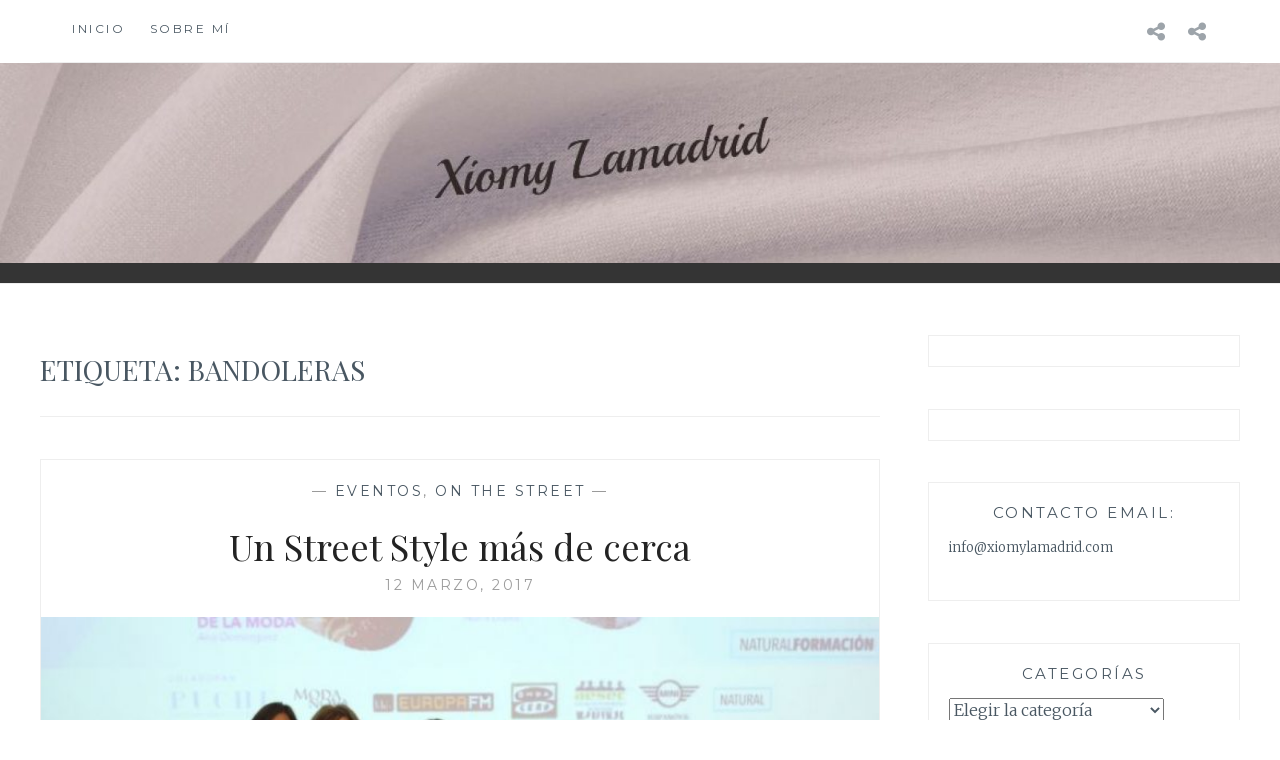

--- FILE ---
content_type: text/html; charset=UTF-8
request_url: https://xiomylamadrid.com/tag/bandoleras/
body_size: 11802
content:
<!DOCTYPE html>
<html lang="es">
<head>
<meta charset="UTF-8">
<meta name="viewport" content="width=device-width, initial-scale=1">
<link rel="profile" href="http://gmpg.org/xfn/11">
<link rel="pingback" href="https://xiomylamadrid.com/xmlrpc.php">

<meta name='robots' content='noindex, nofollow' />

	<!-- This site is optimized with the Yoast SEO plugin v26.8 - https://yoast.com/product/yoast-seo-wordpress/ -->
	<title>Bandoleras Archivos - Xiomy Lamadrid</title>
	<meta property="og:locale" content="es_ES" />
	<meta property="og:type" content="article" />
	<meta property="og:title" content="Bandoleras Archivos - Xiomy Lamadrid" />
	<meta property="og:url" content="http://xiomylamadrid.com/tag/bandoleras/" />
	<meta property="og:site_name" content="Xiomy Lamadrid" />
	<meta name="twitter:card" content="summary_large_image" />
	<script type="application/ld+json" class="yoast-schema-graph">{"@context":"https://schema.org","@graph":[{"@type":"CollectionPage","@id":"http://xiomylamadrid.com/tag/bandoleras/","url":"http://xiomylamadrid.com/tag/bandoleras/","name":"Bandoleras Archivos - Xiomy Lamadrid","isPartOf":{"@id":"http://xiomylamadrid.com/#website"},"primaryImageOfPage":{"@id":"http://xiomylamadrid.com/tag/bandoleras/#primaryimage"},"image":{"@id":"http://xiomylamadrid.com/tag/bandoleras/#primaryimage"},"thumbnailUrl":"https://xiomylamadrid.com/wp-content/uploads/2017/03/jm17-9.jpg","breadcrumb":{"@id":"http://xiomylamadrid.com/tag/bandoleras/#breadcrumb"},"inLanguage":"es"},{"@type":"ImageObject","inLanguage":"es","@id":"http://xiomylamadrid.com/tag/bandoleras/#primaryimage","url":"https://xiomylamadrid.com/wp-content/uploads/2017/03/jm17-9.jpg","contentUrl":"https://xiomylamadrid.com/wp-content/uploads/2017/03/jm17-9.jpg","width":800,"height":534},{"@type":"BreadcrumbList","@id":"http://xiomylamadrid.com/tag/bandoleras/#breadcrumb","itemListElement":[{"@type":"ListItem","position":1,"name":"Portada","item":"http://xiomylamadrid.com/"},{"@type":"ListItem","position":2,"name":"Bandoleras"}]},{"@type":"WebSite","@id":"http://xiomylamadrid.com/#website","url":"http://xiomylamadrid.com/","name":"Xiomy Lamadrid","description":"","publisher":{"@id":"http://xiomylamadrid.com/#/schema/person/e86b773a7f13d2e1485228f48bb10691"},"potentialAction":[{"@type":"SearchAction","target":{"@type":"EntryPoint","urlTemplate":"http://xiomylamadrid.com/?s={search_term_string}"},"query-input":{"@type":"PropertyValueSpecification","valueRequired":true,"valueName":"search_term_string"}}],"inLanguage":"es"},{"@type":["Person","Organization"],"@id":"http://xiomylamadrid.com/#/schema/person/e86b773a7f13d2e1485228f48bb10691","name":"taganga2015","image":{"@type":"ImageObject","inLanguage":"es","@id":"http://xiomylamadrid.com/#/schema/person/image/","url":"https://xiomylamadrid.com/wp-content/uploads/2018/01/vestido-negro-estilo-boho.png","contentUrl":"https://xiomylamadrid.com/wp-content/uploads/2018/01/vestido-negro-estilo-boho.png","width":800,"height":1195,"caption":"taganga2015"},"logo":{"@id":"http://xiomylamadrid.com/#/schema/person/image/"},"sameAs":["https://xiomylamadrid.com"]}]}</script>
	<!-- / Yoast SEO plugin. -->


<link rel='dns-prefetch' href='//stats.wp.com' />
<link rel='dns-prefetch' href='//fonts.googleapis.com' />
<link rel='preconnect' href='//c0.wp.com' />
<link rel="alternate" type="application/rss+xml" title="Xiomy Lamadrid &raquo; Feed" href="https://xiomylamadrid.com/feed/" />
<link rel="alternate" type="application/rss+xml" title="Xiomy Lamadrid &raquo; Feed de los comentarios" href="https://xiomylamadrid.com/comments/feed/" />
<link rel="alternate" type="application/rss+xml" title="Xiomy Lamadrid &raquo; Etiqueta Bandoleras del feed" href="https://xiomylamadrid.com/tag/bandoleras/feed/" />
		<!-- This site uses the Google Analytics by MonsterInsights plugin v9.11.1 - Using Analytics tracking - https://www.monsterinsights.com/ -->
		<!-- Nota: MonsterInsights no está actualmente configurado en este sitio. El dueño del sitio necesita identificarse usando su cuenta de Google Analytics en el panel de ajustes de MonsterInsights. -->
					<!-- No tracking code set -->
				<!-- / Google Analytics by MonsterInsights -->
		<style id='wp-img-auto-sizes-contain-inline-css' type='text/css'>
img:is([sizes=auto i],[sizes^="auto," i]){contain-intrinsic-size:3000px 1500px}
/*# sourceURL=wp-img-auto-sizes-contain-inline-css */
</style>
<style id='wp-emoji-styles-inline-css' type='text/css'>

	img.wp-smiley, img.emoji {
		display: inline !important;
		border: none !important;
		box-shadow: none !important;
		height: 1em !important;
		width: 1em !important;
		margin: 0 0.07em !important;
		vertical-align: -0.1em !important;
		background: none !important;
		padding: 0 !important;
	}
/*# sourceURL=wp-emoji-styles-inline-css */
</style>
<style id='wp-block-library-inline-css' type='text/css'>
:root{--wp-block-synced-color:#7a00df;--wp-block-synced-color--rgb:122,0,223;--wp-bound-block-color:var(--wp-block-synced-color);--wp-editor-canvas-background:#ddd;--wp-admin-theme-color:#007cba;--wp-admin-theme-color--rgb:0,124,186;--wp-admin-theme-color-darker-10:#006ba1;--wp-admin-theme-color-darker-10--rgb:0,107,160.5;--wp-admin-theme-color-darker-20:#005a87;--wp-admin-theme-color-darker-20--rgb:0,90,135;--wp-admin-border-width-focus:2px}@media (min-resolution:192dpi){:root{--wp-admin-border-width-focus:1.5px}}.wp-element-button{cursor:pointer}:root .has-very-light-gray-background-color{background-color:#eee}:root .has-very-dark-gray-background-color{background-color:#313131}:root .has-very-light-gray-color{color:#eee}:root .has-very-dark-gray-color{color:#313131}:root .has-vivid-green-cyan-to-vivid-cyan-blue-gradient-background{background:linear-gradient(135deg,#00d084,#0693e3)}:root .has-purple-crush-gradient-background{background:linear-gradient(135deg,#34e2e4,#4721fb 50%,#ab1dfe)}:root .has-hazy-dawn-gradient-background{background:linear-gradient(135deg,#faaca8,#dad0ec)}:root .has-subdued-olive-gradient-background{background:linear-gradient(135deg,#fafae1,#67a671)}:root .has-atomic-cream-gradient-background{background:linear-gradient(135deg,#fdd79a,#004a59)}:root .has-nightshade-gradient-background{background:linear-gradient(135deg,#330968,#31cdcf)}:root .has-midnight-gradient-background{background:linear-gradient(135deg,#020381,#2874fc)}:root{--wp--preset--font-size--normal:16px;--wp--preset--font-size--huge:42px}.has-regular-font-size{font-size:1em}.has-larger-font-size{font-size:2.625em}.has-normal-font-size{font-size:var(--wp--preset--font-size--normal)}.has-huge-font-size{font-size:var(--wp--preset--font-size--huge)}.has-text-align-center{text-align:center}.has-text-align-left{text-align:left}.has-text-align-right{text-align:right}.has-fit-text{white-space:nowrap!important}#end-resizable-editor-section{display:none}.aligncenter{clear:both}.items-justified-left{justify-content:flex-start}.items-justified-center{justify-content:center}.items-justified-right{justify-content:flex-end}.items-justified-space-between{justify-content:space-between}.screen-reader-text{border:0;clip-path:inset(50%);height:1px;margin:-1px;overflow:hidden;padding:0;position:absolute;width:1px;word-wrap:normal!important}.screen-reader-text:focus{background-color:#ddd;clip-path:none;color:#444;display:block;font-size:1em;height:auto;left:5px;line-height:normal;padding:15px 23px 14px;text-decoration:none;top:5px;width:auto;z-index:100000}html :where(.has-border-color){border-style:solid}html :where([style*=border-top-color]){border-top-style:solid}html :where([style*=border-right-color]){border-right-style:solid}html :where([style*=border-bottom-color]){border-bottom-style:solid}html :where([style*=border-left-color]){border-left-style:solid}html :where([style*=border-width]){border-style:solid}html :where([style*=border-top-width]){border-top-style:solid}html :where([style*=border-right-width]){border-right-style:solid}html :where([style*=border-bottom-width]){border-bottom-style:solid}html :where([style*=border-left-width]){border-left-style:solid}html :where(img[class*=wp-image-]){height:auto;max-width:100%}:where(figure){margin:0 0 1em}html :where(.is-position-sticky){--wp-admin--admin-bar--position-offset:var(--wp-admin--admin-bar--height,0px)}@media screen and (max-width:600px){html :where(.is-position-sticky){--wp-admin--admin-bar--position-offset:0px}}

/*# sourceURL=wp-block-library-inline-css */
</style><style id='global-styles-inline-css' type='text/css'>
:root{--wp--preset--aspect-ratio--square: 1;--wp--preset--aspect-ratio--4-3: 4/3;--wp--preset--aspect-ratio--3-4: 3/4;--wp--preset--aspect-ratio--3-2: 3/2;--wp--preset--aspect-ratio--2-3: 2/3;--wp--preset--aspect-ratio--16-9: 16/9;--wp--preset--aspect-ratio--9-16: 9/16;--wp--preset--color--black: #000000;--wp--preset--color--cyan-bluish-gray: #abb8c3;--wp--preset--color--white: #ffffff;--wp--preset--color--pale-pink: #f78da7;--wp--preset--color--vivid-red: #cf2e2e;--wp--preset--color--luminous-vivid-orange: #ff6900;--wp--preset--color--luminous-vivid-amber: #fcb900;--wp--preset--color--light-green-cyan: #7bdcb5;--wp--preset--color--vivid-green-cyan: #00d084;--wp--preset--color--pale-cyan-blue: #8ed1fc;--wp--preset--color--vivid-cyan-blue: #0693e3;--wp--preset--color--vivid-purple: #9b51e0;--wp--preset--gradient--vivid-cyan-blue-to-vivid-purple: linear-gradient(135deg,rgb(6,147,227) 0%,rgb(155,81,224) 100%);--wp--preset--gradient--light-green-cyan-to-vivid-green-cyan: linear-gradient(135deg,rgb(122,220,180) 0%,rgb(0,208,130) 100%);--wp--preset--gradient--luminous-vivid-amber-to-luminous-vivid-orange: linear-gradient(135deg,rgb(252,185,0) 0%,rgb(255,105,0) 100%);--wp--preset--gradient--luminous-vivid-orange-to-vivid-red: linear-gradient(135deg,rgb(255,105,0) 0%,rgb(207,46,46) 100%);--wp--preset--gradient--very-light-gray-to-cyan-bluish-gray: linear-gradient(135deg,rgb(238,238,238) 0%,rgb(169,184,195) 100%);--wp--preset--gradient--cool-to-warm-spectrum: linear-gradient(135deg,rgb(74,234,220) 0%,rgb(151,120,209) 20%,rgb(207,42,186) 40%,rgb(238,44,130) 60%,rgb(251,105,98) 80%,rgb(254,248,76) 100%);--wp--preset--gradient--blush-light-purple: linear-gradient(135deg,rgb(255,206,236) 0%,rgb(152,150,240) 100%);--wp--preset--gradient--blush-bordeaux: linear-gradient(135deg,rgb(254,205,165) 0%,rgb(254,45,45) 50%,rgb(107,0,62) 100%);--wp--preset--gradient--luminous-dusk: linear-gradient(135deg,rgb(255,203,112) 0%,rgb(199,81,192) 50%,rgb(65,88,208) 100%);--wp--preset--gradient--pale-ocean: linear-gradient(135deg,rgb(255,245,203) 0%,rgb(182,227,212) 50%,rgb(51,167,181) 100%);--wp--preset--gradient--electric-grass: linear-gradient(135deg,rgb(202,248,128) 0%,rgb(113,206,126) 100%);--wp--preset--gradient--midnight: linear-gradient(135deg,rgb(2,3,129) 0%,rgb(40,116,252) 100%);--wp--preset--font-size--small: 13px;--wp--preset--font-size--medium: 20px;--wp--preset--font-size--large: 36px;--wp--preset--font-size--x-large: 42px;--wp--preset--spacing--20: 0.44rem;--wp--preset--spacing--30: 0.67rem;--wp--preset--spacing--40: 1rem;--wp--preset--spacing--50: 1.5rem;--wp--preset--spacing--60: 2.25rem;--wp--preset--spacing--70: 3.38rem;--wp--preset--spacing--80: 5.06rem;--wp--preset--shadow--natural: 6px 6px 9px rgba(0, 0, 0, 0.2);--wp--preset--shadow--deep: 12px 12px 50px rgba(0, 0, 0, 0.4);--wp--preset--shadow--sharp: 6px 6px 0px rgba(0, 0, 0, 0.2);--wp--preset--shadow--outlined: 6px 6px 0px -3px rgb(255, 255, 255), 6px 6px rgb(0, 0, 0);--wp--preset--shadow--crisp: 6px 6px 0px rgb(0, 0, 0);}:where(.is-layout-flex){gap: 0.5em;}:where(.is-layout-grid){gap: 0.5em;}body .is-layout-flex{display: flex;}.is-layout-flex{flex-wrap: wrap;align-items: center;}.is-layout-flex > :is(*, div){margin: 0;}body .is-layout-grid{display: grid;}.is-layout-grid > :is(*, div){margin: 0;}:where(.wp-block-columns.is-layout-flex){gap: 2em;}:where(.wp-block-columns.is-layout-grid){gap: 2em;}:where(.wp-block-post-template.is-layout-flex){gap: 1.25em;}:where(.wp-block-post-template.is-layout-grid){gap: 1.25em;}.has-black-color{color: var(--wp--preset--color--black) !important;}.has-cyan-bluish-gray-color{color: var(--wp--preset--color--cyan-bluish-gray) !important;}.has-white-color{color: var(--wp--preset--color--white) !important;}.has-pale-pink-color{color: var(--wp--preset--color--pale-pink) !important;}.has-vivid-red-color{color: var(--wp--preset--color--vivid-red) !important;}.has-luminous-vivid-orange-color{color: var(--wp--preset--color--luminous-vivid-orange) !important;}.has-luminous-vivid-amber-color{color: var(--wp--preset--color--luminous-vivid-amber) !important;}.has-light-green-cyan-color{color: var(--wp--preset--color--light-green-cyan) !important;}.has-vivid-green-cyan-color{color: var(--wp--preset--color--vivid-green-cyan) !important;}.has-pale-cyan-blue-color{color: var(--wp--preset--color--pale-cyan-blue) !important;}.has-vivid-cyan-blue-color{color: var(--wp--preset--color--vivid-cyan-blue) !important;}.has-vivid-purple-color{color: var(--wp--preset--color--vivid-purple) !important;}.has-black-background-color{background-color: var(--wp--preset--color--black) !important;}.has-cyan-bluish-gray-background-color{background-color: var(--wp--preset--color--cyan-bluish-gray) !important;}.has-white-background-color{background-color: var(--wp--preset--color--white) !important;}.has-pale-pink-background-color{background-color: var(--wp--preset--color--pale-pink) !important;}.has-vivid-red-background-color{background-color: var(--wp--preset--color--vivid-red) !important;}.has-luminous-vivid-orange-background-color{background-color: var(--wp--preset--color--luminous-vivid-orange) !important;}.has-luminous-vivid-amber-background-color{background-color: var(--wp--preset--color--luminous-vivid-amber) !important;}.has-light-green-cyan-background-color{background-color: var(--wp--preset--color--light-green-cyan) !important;}.has-vivid-green-cyan-background-color{background-color: var(--wp--preset--color--vivid-green-cyan) !important;}.has-pale-cyan-blue-background-color{background-color: var(--wp--preset--color--pale-cyan-blue) !important;}.has-vivid-cyan-blue-background-color{background-color: var(--wp--preset--color--vivid-cyan-blue) !important;}.has-vivid-purple-background-color{background-color: var(--wp--preset--color--vivid-purple) !important;}.has-black-border-color{border-color: var(--wp--preset--color--black) !important;}.has-cyan-bluish-gray-border-color{border-color: var(--wp--preset--color--cyan-bluish-gray) !important;}.has-white-border-color{border-color: var(--wp--preset--color--white) !important;}.has-pale-pink-border-color{border-color: var(--wp--preset--color--pale-pink) !important;}.has-vivid-red-border-color{border-color: var(--wp--preset--color--vivid-red) !important;}.has-luminous-vivid-orange-border-color{border-color: var(--wp--preset--color--luminous-vivid-orange) !important;}.has-luminous-vivid-amber-border-color{border-color: var(--wp--preset--color--luminous-vivid-amber) !important;}.has-light-green-cyan-border-color{border-color: var(--wp--preset--color--light-green-cyan) !important;}.has-vivid-green-cyan-border-color{border-color: var(--wp--preset--color--vivid-green-cyan) !important;}.has-pale-cyan-blue-border-color{border-color: var(--wp--preset--color--pale-cyan-blue) !important;}.has-vivid-cyan-blue-border-color{border-color: var(--wp--preset--color--vivid-cyan-blue) !important;}.has-vivid-purple-border-color{border-color: var(--wp--preset--color--vivid-purple) !important;}.has-vivid-cyan-blue-to-vivid-purple-gradient-background{background: var(--wp--preset--gradient--vivid-cyan-blue-to-vivid-purple) !important;}.has-light-green-cyan-to-vivid-green-cyan-gradient-background{background: var(--wp--preset--gradient--light-green-cyan-to-vivid-green-cyan) !important;}.has-luminous-vivid-amber-to-luminous-vivid-orange-gradient-background{background: var(--wp--preset--gradient--luminous-vivid-amber-to-luminous-vivid-orange) !important;}.has-luminous-vivid-orange-to-vivid-red-gradient-background{background: var(--wp--preset--gradient--luminous-vivid-orange-to-vivid-red) !important;}.has-very-light-gray-to-cyan-bluish-gray-gradient-background{background: var(--wp--preset--gradient--very-light-gray-to-cyan-bluish-gray) !important;}.has-cool-to-warm-spectrum-gradient-background{background: var(--wp--preset--gradient--cool-to-warm-spectrum) !important;}.has-blush-light-purple-gradient-background{background: var(--wp--preset--gradient--blush-light-purple) !important;}.has-blush-bordeaux-gradient-background{background: var(--wp--preset--gradient--blush-bordeaux) !important;}.has-luminous-dusk-gradient-background{background: var(--wp--preset--gradient--luminous-dusk) !important;}.has-pale-ocean-gradient-background{background: var(--wp--preset--gradient--pale-ocean) !important;}.has-electric-grass-gradient-background{background: var(--wp--preset--gradient--electric-grass) !important;}.has-midnight-gradient-background{background: var(--wp--preset--gradient--midnight) !important;}.has-small-font-size{font-size: var(--wp--preset--font-size--small) !important;}.has-medium-font-size{font-size: var(--wp--preset--font-size--medium) !important;}.has-large-font-size{font-size: var(--wp--preset--font-size--large) !important;}.has-x-large-font-size{font-size: var(--wp--preset--font-size--x-large) !important;}
/*# sourceURL=global-styles-inline-css */
</style>

<style id='classic-theme-styles-inline-css' type='text/css'>
/*! This file is auto-generated */
.wp-block-button__link{color:#fff;background-color:#32373c;border-radius:9999px;box-shadow:none;text-decoration:none;padding:calc(.667em + 2px) calc(1.333em + 2px);font-size:1.125em}.wp-block-file__button{background:#32373c;color:#fff;text-decoration:none}
/*# sourceURL=/wp-includes/css/classic-themes.min.css */
</style>
<link rel='stylesheet' id='anissa-style-css' href='https://xiomylamadrid.com/wp-content/themes/anissa/style.css?ver=6.9' type='text/css' media='all' />
<link rel='stylesheet' id='anissa-fonts-css' href='https://fonts.googleapis.com/css?family=Playfair+Display%3A400%2C700%7CMontserrat%3A400%2C700%7CMerriweather%3A400%2C300%2C700&#038;subset=latin%2Clatin-ext' type='text/css' media='all' />
<link rel='stylesheet' id='anissa-fontawesome-css' href='https://xiomylamadrid.com/wp-content/themes/anissa/fonts/font-awesome.css?ver=4.3.0' type='text/css' media='all' />
<script type="text/javascript" src="https://c0.wp.com/c/6.9/wp-includes/js/jquery/jquery.min.js" id="jquery-core-js"></script>
<script type="text/javascript" src="https://c0.wp.com/c/6.9/wp-includes/js/jquery/jquery-migrate.min.js" id="jquery-migrate-js"></script>
<link rel="https://api.w.org/" href="https://xiomylamadrid.com/wp-json/" /><link rel="alternate" title="JSON" type="application/json" href="https://xiomylamadrid.com/wp-json/wp/v2/tags/211" /><link rel="EditURI" type="application/rsd+xml" title="RSD" href="https://xiomylamadrid.com/xmlrpc.php?rsd" />
<meta name="generator" content="WordPress 6.9" />
	<style>img#wpstats{display:none}</style>
		
		<style type="text/css" id="custom-header-image">
			.site-branding:before {
				background-image: url( https://xiomylamadrid.com/wp-content/uploads/2021/02/cropped-Encabezado-de-blog-2-1200x600-px-1.jpg);
				background-position: center;
				background-repeat: no-repeat;
				background-size: cover;
				content: "";
				display: block;
				position: absolute;
				top: 0;
				left: 0;
				width: 100%;
				height: 100%;
				z-index:-1;
			}
		</style>
		<style type="text/css">
			.site-title,
		.site-description {
			position: absolute;
			clip: rect(1px, 1px, 1px, 1px);
		}
		</style>
	<link rel="icon" href="https://xiomylamadrid.com/wp-content/uploads/2021/02/cropped-Banner-de-blog-http-32x32.jpg" sizes="32x32" />
<link rel="icon" href="https://xiomylamadrid.com/wp-content/uploads/2021/02/cropped-Banner-de-blog-http-192x192.jpg" sizes="192x192" />
<link rel="apple-touch-icon" href="https://xiomylamadrid.com/wp-content/uploads/2021/02/cropped-Banner-de-blog-http-180x180.jpg" />
<meta name="msapplication-TileImage" content="https://xiomylamadrid.com/wp-content/uploads/2021/02/cropped-Banner-de-blog-http-270x270.jpg" />
</head>

<body class="archive tag tag-bandoleras tag-211 wp-theme-anissa">

<div id="page" class="hfeed site">
	<a class="skip-link screen-reader-text" href="#content">Saltar al contenido</a>

	<header id="masthead" class="site-header" role="banner">
		<nav id="site-navigation" class="main-navigation clear" role="navigation">
			<button class="menu-toggle" aria-controls="primary-menu" aria-expanded="false">Menú</button>
			<div class="menu-menu-1-container"><ul id="primary-menu" class="menu"><li id="menu-item-773" class="menu-item menu-item-type-custom menu-item-object-custom menu-item-home menu-item-773"><a href="https://xiomylamadrid.com/">Inicio</a></li>
<li id="menu-item-341" class="menu-item menu-item-type-post_type menu-item-object-page menu-item-privacy-policy menu-item-341"><a rel="privacy-policy" href="https://xiomylamadrid.com/sobre-mi-2/">Sobre mí</a></li>
</ul></div>
							<div class="social-links"><ul id="menu-menu-1" class="menu"><li class="menu-item menu-item-type-custom menu-item-object-custom menu-item-home menu-item-773"><a href="https://xiomylamadrid.com/"><span class="screen-reader-text">Inicio</span></a></li>
<li class="menu-item menu-item-type-post_type menu-item-object-page menu-item-privacy-policy menu-item-341"><a rel="privacy-policy" href="https://xiomylamadrid.com/sobre-mi-2/"><span class="screen-reader-text">Sobre mí</span></a></li>
</ul></div>					</nav><!-- #site-navigation -->

		<div class="site-branding">						<h1 class="site-title"><a href="https://xiomylamadrid.com/" rel="home">Xiomy Lamadrid</a></h1>
			<h2 class="site-description"></h2>
		</div><!-- .site-branding -->
	</header><!-- #masthead -->

	<div id="content" class="site-content">
	<div class="wrap clear">
	
<div id="primary" class="content-area">
  <main id="main" class="site-main" role="main">
        <header class="page-header">
      <h1 class="page-title">Etiqueta: <span>Bandoleras</span></h1>    </header>
    <!-- .page-header -->
    
            
<article id="post-1757" class="post-1757 post type-post status-publish format-standard has-post-thumbnail hentry category-eventos category-on-the-street tag-bandoleras tag-bordados tag-cazadora tag-cuadros-vichy tag-fashion-week tag-mangas-xl tag-maxichalecos tag-medias tag-minivestido tag-moda tag-moda-nova-events tag-rayas tag-sporty-chic tag-street-style tag-tendencias">
<div class="entry-cat">
			&mdash; <a href="https://xiomylamadrid.com/category/eventos/" rel="category tag">Eventos</a>, <a href="https://xiomylamadrid.com/category/on-the-street/" rel="category tag">On the Street</a> &mdash;
		</div><!-- .entry-cat -->
	<header class="entry-header">
		<h1 class="entry-title"><a href="https://xiomylamadrid.com/2017/03/12/un-street-style-mas-de-cerca/" rel="bookmark">Un Street Style más de cerca</a></h1>	<div class="entry-datetop">
			<a href="https://xiomylamadrid.com/2017/03/12/un-street-style-mas-de-cerca/" title="Un Street Style más de cerca">12 marzo, 2017</a>
		</div><!-- .entry-datetop -->
					<div class="featured-image">
				<a href="https://xiomylamadrid.com/2017/03/12/un-street-style-mas-de-cerca/" title="Un Street Style más de cerca"><img width="674" height="450" src="https://xiomylamadrid.com/wp-content/uploads/2017/03/jm17-9.jpg" class="attachment-anissa-home size-anissa-home wp-post-image" alt="" decoding="async" fetchpriority="high" srcset="https://xiomylamadrid.com/wp-content/uploads/2017/03/jm17-9.jpg 800w, https://xiomylamadrid.com/wp-content/uploads/2017/03/jm17-9-300x200.jpg 300w, https://xiomylamadrid.com/wp-content/uploads/2017/03/jm17-9-768x513.jpg 768w" sizes="(max-width: 674px) 100vw, 674px" /></a>         
			</div>
			</header><!-- .entry-header -->

	<div class="entry-summary">
		<p>Hola mis Mädels. Este último mes hemos estado inundados con noticias de la semanas de la Moda de las principales ciudades, con sus pasarelas y sus famosos street style que es donde vemos la moda más real; pero en nuestra ciudad también podemos tener un street style más cerca. La semana pasada estuve en la&hellip; <a class="more-link" href="https://xiomylamadrid.com/2017/03/12/un-street-style-mas-de-cerca/">Leer más <span class="screen-reader-text">Un Street Style más de cerca</span></a></p>
	</div><!-- .entry-excerpt -->

</article><!-- #post-## -->
              </main>
  <!-- #main --> 
</div>
<!-- #primary -->


<div id="secondary" class="widget-area sidebar" role="complementary">
  <aside id="text-39" class="widget widget_text">			<div class="textwidget"></div>
		</aside><aside id="custom_html-14" class="widget_text widget widget_custom_html"><div class="textwidget custom-html-widget"></div></aside><aside id="text-15" class="widget widget_text"><h1 class="widget-title">Contacto Email:</h1>			<div class="textwidget"><p>info@xiomylamadrid.com</p>
</div>
		</aside><aside id="categories-4" class="widget widget_categories"><h1 class="widget-title">Categorías</h1><form action="https://xiomylamadrid.com" method="get"><label class="screen-reader-text" for="cat">Categorías</label><select  name='cat' id='cat' class='postform'>
	<option value='-1'>Elegir la categoría</option>
	<option class="level-0" value="121">Accesorios&nbsp;&nbsp;(8)</option>
	<option class="level-0" value="263">Belleza&nbsp;&nbsp;(4)</option>
	<option class="level-0" value="189">Chaquetas&nbsp;&nbsp;(7)</option>
	<option class="level-0" value="120">Colaboración&nbsp;&nbsp;(10)</option>
	<option class="level-0" value="119">Colección&nbsp;&nbsp;(16)</option>
	<option class="level-0" value="18">Eventos&nbsp;&nbsp;(19)</option>
	<option class="level-0" value="15">Faldas&nbsp;&nbsp;(7)</option>
	<option class="level-0" value="188">Invierno&nbsp;&nbsp;(12)</option>
	<option class="level-0" value="20">Navidad&nbsp;&nbsp;(11)</option>
	<option class="level-0" value="344">Ocasión especial&nbsp;&nbsp;(2)</option>
	<option class="level-0" value="9">On the Street&nbsp;&nbsp;(8)</option>
	<option class="level-0" value="10">Otoño&nbsp;&nbsp;(24)</option>
	<option class="level-0" value="13">Pantalones Informal&nbsp;&nbsp;(14)</option>
	<option class="level-0" value="16">Playa&nbsp;&nbsp;(9)</option>
	<option class="level-0" value="32">Primavera&nbsp;&nbsp;(20)</option>
	<option class="level-0" value="286">Review&nbsp;&nbsp;(8)</option>
	<option class="level-0" value="14">Shorts&nbsp;&nbsp;(9)</option>
	<option class="level-0" value="200">Tendencias&nbsp;&nbsp;(23)</option>
	<option class="level-0" value="1">Uncategorized&nbsp;&nbsp;(3)</option>
	<option class="level-0" value="2">Verano&nbsp;&nbsp;(47)</option>
	<option class="level-0" value="12">Vestidos&nbsp;&nbsp;(54)</option>
	<option class="level-0" value="31">Viajes&nbsp;&nbsp;(19)</option>
	<option class="level-0" value="242">Wishlist&nbsp;&nbsp;(11)</option>
</select>
</form><script type="text/javascript">
/* <![CDATA[ */

( ( dropdownId ) => {
	const dropdown = document.getElementById( dropdownId );
	function onSelectChange() {
		setTimeout( () => {
			if ( 'escape' === dropdown.dataset.lastkey ) {
				return;
			}
			if ( dropdown.value && parseInt( dropdown.value ) > 0 && dropdown instanceof HTMLSelectElement ) {
				dropdown.parentElement.submit();
			}
		}, 250 );
	}
	function onKeyUp( event ) {
		if ( 'Escape' === event.key ) {
			dropdown.dataset.lastkey = 'escape';
		} else {
			delete dropdown.dataset.lastkey;
		}
	}
	function onClick() {
		delete dropdown.dataset.lastkey;
	}
	dropdown.addEventListener( 'keyup', onKeyUp );
	dropdown.addEventListener( 'click', onClick );
	dropdown.addEventListener( 'change', onSelectChange );
})( "cat" );

//# sourceURL=WP_Widget_Categories%3A%3Awidget
/* ]]> */
</script>
</aside><aside id="archives-2" class="widget widget_archive"><h1 class="widget-title">Archivos</h1>		<label class="screen-reader-text" for="archives-dropdown-2">Archivos</label>
		<select id="archives-dropdown-2" name="archive-dropdown">
			
			<option value="">Elegir el mes</option>
				<option value='https://xiomylamadrid.com/2022/06/'> junio 2022 </option>
	<option value='https://xiomylamadrid.com/2022/02/'> febrero 2022 </option>
	<option value='https://xiomylamadrid.com/2021/12/'> diciembre 2021 </option>
	<option value='https://xiomylamadrid.com/2021/11/'> noviembre 2021 </option>
	<option value='https://xiomylamadrid.com/2021/10/'> octubre 2021 </option>
	<option value='https://xiomylamadrid.com/2021/06/'> junio 2021 </option>
	<option value='https://xiomylamadrid.com/2021/05/'> mayo 2021 </option>
	<option value='https://xiomylamadrid.com/2021/04/'> abril 2021 </option>
	<option value='https://xiomylamadrid.com/2021/03/'> marzo 2021 </option>
	<option value='https://xiomylamadrid.com/2021/02/'> febrero 2021 </option>
	<option value='https://xiomylamadrid.com/2021/01/'> enero 2021 </option>
	<option value='https://xiomylamadrid.com/2020/12/'> diciembre 2020 </option>
	<option value='https://xiomylamadrid.com/2020/11/'> noviembre 2020 </option>
	<option value='https://xiomylamadrid.com/2020/06/'> junio 2020 </option>
	<option value='https://xiomylamadrid.com/2020/05/'> mayo 2020 </option>
	<option value='https://xiomylamadrid.com/2020/04/'> abril 2020 </option>
	<option value='https://xiomylamadrid.com/2020/02/'> febrero 2020 </option>
	<option value='https://xiomylamadrid.com/2020/01/'> enero 2020 </option>
	<option value='https://xiomylamadrid.com/2019/12/'> diciembre 2019 </option>
	<option value='https://xiomylamadrid.com/2019/09/'> septiembre 2019 </option>
	<option value='https://xiomylamadrid.com/2019/08/'> agosto 2019 </option>
	<option value='https://xiomylamadrid.com/2019/07/'> julio 2019 </option>
	<option value='https://xiomylamadrid.com/2019/06/'> junio 2019 </option>
	<option value='https://xiomylamadrid.com/2019/05/'> mayo 2019 </option>
	<option value='https://xiomylamadrid.com/2019/04/'> abril 2019 </option>
	<option value='https://xiomylamadrid.com/2019/03/'> marzo 2019 </option>
	<option value='https://xiomylamadrid.com/2018/12/'> diciembre 2018 </option>
	<option value='https://xiomylamadrid.com/2018/11/'> noviembre 2018 </option>
	<option value='https://xiomylamadrid.com/2018/10/'> octubre 2018 </option>
	<option value='https://xiomylamadrid.com/2018/09/'> septiembre 2018 </option>
	<option value='https://xiomylamadrid.com/2018/08/'> agosto 2018 </option>
	<option value='https://xiomylamadrid.com/2018/07/'> julio 2018 </option>
	<option value='https://xiomylamadrid.com/2018/06/'> junio 2018 </option>
	<option value='https://xiomylamadrid.com/2018/05/'> mayo 2018 </option>
	<option value='https://xiomylamadrid.com/2018/03/'> marzo 2018 </option>
	<option value='https://xiomylamadrid.com/2018/02/'> febrero 2018 </option>
	<option value='https://xiomylamadrid.com/2018/01/'> enero 2018 </option>
	<option value='https://xiomylamadrid.com/2017/12/'> diciembre 2017 </option>
	<option value='https://xiomylamadrid.com/2017/11/'> noviembre 2017 </option>
	<option value='https://xiomylamadrid.com/2017/10/'> octubre 2017 </option>
	<option value='https://xiomylamadrid.com/2017/09/'> septiembre 2017 </option>
	<option value='https://xiomylamadrid.com/2017/08/'> agosto 2017 </option>
	<option value='https://xiomylamadrid.com/2017/07/'> julio 2017 </option>
	<option value='https://xiomylamadrid.com/2017/06/'> junio 2017 </option>
	<option value='https://xiomylamadrid.com/2017/05/'> mayo 2017 </option>
	<option value='https://xiomylamadrid.com/2017/04/'> abril 2017 </option>
	<option value='https://xiomylamadrid.com/2017/03/'> marzo 2017 </option>
	<option value='https://xiomylamadrid.com/2017/02/'> febrero 2017 </option>
	<option value='https://xiomylamadrid.com/2017/01/'> enero 2017 </option>
	<option value='https://xiomylamadrid.com/2016/12/'> diciembre 2016 </option>
	<option value='https://xiomylamadrid.com/2016/11/'> noviembre 2016 </option>
	<option value='https://xiomylamadrid.com/2016/10/'> octubre 2016 </option>
	<option value='https://xiomylamadrid.com/2016/09/'> septiembre 2016 </option>
	<option value='https://xiomylamadrid.com/2016/08/'> agosto 2016 </option>
	<option value='https://xiomylamadrid.com/2016/07/'> julio 2016 </option>
	<option value='https://xiomylamadrid.com/2016/06/'> junio 2016 </option>
	<option value='https://xiomylamadrid.com/2016/05/'> mayo 2016 </option>
	<option value='https://xiomylamadrid.com/2016/04/'> abril 2016 </option>
	<option value='https://xiomylamadrid.com/2016/03/'> marzo 2016 </option>
	<option value='https://xiomylamadrid.com/2016/02/'> febrero 2016 </option>
	<option value='https://xiomylamadrid.com/2016/01/'> enero 2016 </option>
	<option value='https://xiomylamadrid.com/2015/12/'> diciembre 2015 </option>
	<option value='https://xiomylamadrid.com/2015/11/'> noviembre 2015 </option>
	<option value='https://xiomylamadrid.com/2015/10/'> octubre 2015 </option>
	<option value='https://xiomylamadrid.com/2015/09/'> septiembre 2015 </option>

		</select>

			<script type="text/javascript">
/* <![CDATA[ */

( ( dropdownId ) => {
	const dropdown = document.getElementById( dropdownId );
	function onSelectChange() {
		setTimeout( () => {
			if ( 'escape' === dropdown.dataset.lastkey ) {
				return;
			}
			if ( dropdown.value ) {
				document.location.href = dropdown.value;
			}
		}, 250 );
	}
	function onKeyUp( event ) {
		if ( 'Escape' === event.key ) {
			dropdown.dataset.lastkey = 'escape';
		} else {
			delete dropdown.dataset.lastkey;
		}
	}
	function onClick() {
		delete dropdown.dataset.lastkey;
	}
	dropdown.addEventListener( 'keyup', onKeyUp );
	dropdown.addEventListener( 'click', onClick );
	dropdown.addEventListener( 'change', onSelectChange );
})( "archives-dropdown-2" );

//# sourceURL=WP_Widget_Archives%3A%3Awidget
/* ]]> */
</script>
</aside><aside id="search-2" class="widget widget_search"><form role="search" method="get" class="search-form" action="https://xiomylamadrid.com/">
				<label>
					<span class="screen-reader-text">Buscar:</span>
					<input type="search" class="search-field" placeholder="Buscar &hellip;" value="" name="s" />
				</label>
				<input type="submit" class="search-submit" value="Buscar" />
			</form></aside><aside id="media_gallery-2" class="widget widget_media_gallery"><h1 class="widget-title">Tendencias 2021</h1><div id='gallery-1' class='gallery galleryid-1757 gallery-columns-1 gallery-size-large'><figure class='gallery-item'>
			<div class='gallery-icon portrait'>
				<a href='https://xiomylamadrid.com/2021/03/08/el-cuello-bobo-de-quita-y-pon/cuello-babero1/'><img width="900" height="926" src="https://xiomylamadrid.com/wp-content/uploads/2021/03/cuello-babero1-923x950.jpg" class="attachment-large size-large" alt="" decoding="async" loading="lazy" srcset="https://xiomylamadrid.com/wp-content/uploads/2021/03/cuello-babero1-923x950.jpg 923w, https://xiomylamadrid.com/wp-content/uploads/2021/03/cuello-babero1-729x750.jpg 729w, https://xiomylamadrid.com/wp-content/uploads/2021/03/cuello-babero1-768x790.jpg 768w, https://xiomylamadrid.com/wp-content/uploads/2021/03/cuello-babero1-1492x1536.jpg 1492w, https://xiomylamadrid.com/wp-content/uploads/2021/03/cuello-babero1-1990x2048.jpg 1990w, https://xiomylamadrid.com/wp-content/uploads/2021/03/cuello-babero1-291x300.jpg 291w" sizes="auto, (max-width: 900px) 100vw, 900px" /></a>
			</div></figure><figure class='gallery-item'>
			<div class='gallery-icon portrait'>
				<a href='https://xiomylamadrid.com/2021/02/08/tendencias-que-siguen-este-2021/chaleco-elegante1/'><img width="633" height="950" src="https://xiomylamadrid.com/wp-content/uploads/2021/02/chaleco-elegante1-633x950.jpg" class="attachment-large size-large" alt="" decoding="async" loading="lazy" srcset="https://xiomylamadrid.com/wp-content/uploads/2021/02/chaleco-elegante1-633x950.jpg 633w, https://xiomylamadrid.com/wp-content/uploads/2021/02/chaleco-elegante1-500x750.jpg 500w, https://xiomylamadrid.com/wp-content/uploads/2021/02/chaleco-elegante1-768x1152.jpg 768w, https://xiomylamadrid.com/wp-content/uploads/2021/02/chaleco-elegante1-1024x1536.jpg 1024w, https://xiomylamadrid.com/wp-content/uploads/2021/02/chaleco-elegante1-1365x2048.jpg 1365w, https://xiomylamadrid.com/wp-content/uploads/2021/02/chaleco-elegante1-200x300.jpg 200w, https://xiomylamadrid.com/wp-content/uploads/2021/02/chaleco-elegante1-scaled.jpg 1707w" sizes="auto, (max-width: 633px) 100vw, 633px" /></a>
			</div></figure><figure class='gallery-item'>
			<div class='gallery-icon landscape'>
				<a href='https://xiomylamadrid.com/2020/06/15/un-viaje-con-un-vestido-para-diferentes-tipos-de-personalidad/maxivestido-azul-4/'><img width="900" height="696" src="https://xiomylamadrid.com/wp-content/uploads/2020/06/maxivestido-azul-4-950x735.jpg" class="attachment-large size-large" alt="" decoding="async" loading="lazy" srcset="https://xiomylamadrid.com/wp-content/uploads/2020/06/maxivestido-azul-4-950x735.jpg 950w, https://xiomylamadrid.com/wp-content/uploads/2020/06/maxivestido-azul-4-301x233.jpg 301w, https://xiomylamadrid.com/wp-content/uploads/2020/06/maxivestido-azul-4-768x594.jpg 768w, https://xiomylamadrid.com/wp-content/uploads/2020/06/maxivestido-azul-4-388x300.jpg 388w, https://xiomylamadrid.com/wp-content/uploads/2020/06/maxivestido-azul-4.jpg 1024w" sizes="auto, (max-width: 900px) 100vw, 900px" /></a>
			</div></figure><figure class='gallery-item'>
			<div class='gallery-icon portrait'>
				<a href='https://xiomylamadrid.com/2020/06/15/un-viaje-con-un-vestido-para-diferentes-tipos-de-personalidad/maxivestido-kaki6/'><img width="811" height="950" src="https://xiomylamadrid.com/wp-content/uploads/2020/06/maxivestido-kaki6-811x950.jpg" class="attachment-large size-large" alt="" decoding="async" loading="lazy" srcset="https://xiomylamadrid.com/wp-content/uploads/2020/06/maxivestido-kaki6-811x950.jpg 811w, https://xiomylamadrid.com/wp-content/uploads/2020/06/maxivestido-kaki6-256x300.jpg 256w, https://xiomylamadrid.com/wp-content/uploads/2020/06/maxivestido-kaki6-768x899.jpg 768w, https://xiomylamadrid.com/wp-content/uploads/2020/06/maxivestido-kaki6.jpg 1024w" sizes="auto, (max-width: 811px) 100vw, 811px" /></a>
			</div></figure><figure class='gallery-item'>
			<div class='gallery-icon portrait'>
				<a href='https://xiomylamadrid.com/2020/02/03/mis-looks-en-la-mbfwm/5-look-mbfwm/'><img width="770" height="950" src="https://xiomylamadrid.com/wp-content/uploads/2020/02/5-look-MBFWM-770x950.jpg" class="attachment-large size-large" alt="" aria-describedby="gallery-1-4200" decoding="async" loading="lazy" srcset="https://xiomylamadrid.com/wp-content/uploads/2020/02/5-look-MBFWM-770x950.jpg 770w, https://xiomylamadrid.com/wp-content/uploads/2020/02/5-look-MBFWM-243x300.jpg 243w, https://xiomylamadrid.com/wp-content/uploads/2020/02/5-look-MBFWM-768x948.jpg 768w, https://xiomylamadrid.com/wp-content/uploads/2020/02/5-look-MBFWM-1244x1536.jpg 1244w, https://xiomylamadrid.com/wp-content/uploads/2020/02/5-look-MBFWM-1659x2048.jpg 1659w, https://xiomylamadrid.com/wp-content/uploads/2020/02/5-look-MBFWM.jpg 1920w" sizes="auto, (max-width: 770px) 100vw, 770px" /></a>
			</div>
				<figcaption class='wp-caption-text gallery-caption' id='gallery-1-4200'>
				5 look MBFWM
				</figcaption></figure><figure class='gallery-item'>
			<div class='gallery-icon portrait'>
				<a href='https://xiomylamadrid.com/2019/09/11/tres-looks-con-el-boilersuit/boilersuit/'><img width="718" height="950" src="https://xiomylamadrid.com/wp-content/uploads/2019/09/Boilersuit-718x950.jpg" class="attachment-large size-large" alt="" aria-describedby="gallery-1-4115" decoding="async" loading="lazy" srcset="https://xiomylamadrid.com/wp-content/uploads/2019/09/Boilersuit-718x950.jpg 718w, https://xiomylamadrid.com/wp-content/uploads/2019/09/Boilersuit-227x300.jpg 227w, https://xiomylamadrid.com/wp-content/uploads/2019/09/Boilersuit-768x1016.jpg 768w, https://xiomylamadrid.com/wp-content/uploads/2019/09/Boilersuit.jpg 1024w" sizes="auto, (max-width: 718px) 100vw, 718px" /></a>
			</div>
				<figcaption class='wp-caption-text gallery-caption' id='gallery-1-4115'>
				Boilersuit en clave deportiva
				</figcaption></figure><figure class='gallery-item'>
			<div class='gallery-icon portrait'>
				<a href='https://xiomylamadrid.com/2019/08/22/un-vestido-naif-en-tres-looks/vl-lady/'><img width="633" height="950" src="https://xiomylamadrid.com/wp-content/uploads/2019/08/Vl-lady-633x950.jpg" class="attachment-large size-large" alt="" aria-describedby="gallery-1-4089" decoding="async" loading="lazy" srcset="https://xiomylamadrid.com/wp-content/uploads/2019/08/Vl-lady-633x950.jpg 633w, https://xiomylamadrid.com/wp-content/uploads/2019/08/Vl-lady-200x300.jpg 200w, https://xiomylamadrid.com/wp-content/uploads/2019/08/Vl-lady-768x1152.jpg 768w, https://xiomylamadrid.com/wp-content/uploads/2019/08/Vl-lady.jpg 1920w" sizes="auto, (max-width: 633px) 100vw, 633px" /></a>
			</div>
				<figcaption class='wp-caption-text gallery-caption' id='gallery-1-4089'>
				Estilo Näif
				</figcaption></figure>
		</div>
</aside></div>
<!-- #secondary --></div>
<!-- #content -->
</div>
<!-- .wrap  -->
<footer id="colophon" class="site-footer wrap" role="contentinfo">
    <div class="site-info"> <a href="http://wordpress.org/">Creado con WordPress</a> <span class="sep"> | </span> Tema: Anissa por <a href="https://alienwp.com/" rel="designer">AlienWP</a>. </div>
  <!-- .site-info --> 
</footer>
<!-- #colophon -->
</div>
<!-- #page -->


<script type="speculationrules">
{"prefetch":[{"source":"document","where":{"and":[{"href_matches":"/*"},{"not":{"href_matches":["/wp-*.php","/wp-admin/*","/wp-content/uploads/*","/wp-content/*","/wp-content/plugins/*","/wp-content/themes/anissa/*","/*\\?(.+)"]}},{"not":{"selector_matches":"a[rel~=\"nofollow\"]"}},{"not":{"selector_matches":".no-prefetch, .no-prefetch a"}}]},"eagerness":"conservative"}]}
</script>
<script type="text/javascript" src="https://xiomylamadrid.com/wp-content/themes/anissa/js/navigation.js?ver=20120206" id="anissa-navigation-js"></script>
<script type="text/javascript" src="https://xiomylamadrid.com/wp-content/themes/anissa/js/skip-link-focus-fix.js?ver=20130115" id="anissa-skip-link-focus-fix-js"></script>
<script type="text/javascript" src="https://xiomylamadrid.com/wp-content/themes/anissa/js/owl.carousel.js?ver=20120206" id="owl.carousel-js"></script>
<script type="text/javascript" src="https://xiomylamadrid.com/wp-content/themes/anissa/js/effects.js?ver=20120206" id="anissa-effects-js"></script>
<script type="text/javascript" id="jetpack-stats-js-before">
/* <![CDATA[ */
_stq = window._stq || [];
_stq.push([ "view", {"v":"ext","blog":"99454312","post":"0","tz":"0","srv":"xiomylamadrid.com","arch_tag":"bandoleras","arch_results":"1","j":"1:15.4"} ]);
_stq.push([ "clickTrackerInit", "99454312", "0" ]);
//# sourceURL=jetpack-stats-js-before
/* ]]> */
</script>
<script type="text/javascript" src="https://stats.wp.com/e-202604.js" id="jetpack-stats-js" defer="defer" data-wp-strategy="defer"></script>
<script id="wp-emoji-settings" type="application/json">
{"baseUrl":"https://s.w.org/images/core/emoji/17.0.2/72x72/","ext":".png","svgUrl":"https://s.w.org/images/core/emoji/17.0.2/svg/","svgExt":".svg","source":{"concatemoji":"https://xiomylamadrid.com/wp-includes/js/wp-emoji-release.min.js?ver=6.9"}}
</script>
<script type="module">
/* <![CDATA[ */
/*! This file is auto-generated */
const a=JSON.parse(document.getElementById("wp-emoji-settings").textContent),o=(window._wpemojiSettings=a,"wpEmojiSettingsSupports"),s=["flag","emoji"];function i(e){try{var t={supportTests:e,timestamp:(new Date).valueOf()};sessionStorage.setItem(o,JSON.stringify(t))}catch(e){}}function c(e,t,n){e.clearRect(0,0,e.canvas.width,e.canvas.height),e.fillText(t,0,0);t=new Uint32Array(e.getImageData(0,0,e.canvas.width,e.canvas.height).data);e.clearRect(0,0,e.canvas.width,e.canvas.height),e.fillText(n,0,0);const a=new Uint32Array(e.getImageData(0,0,e.canvas.width,e.canvas.height).data);return t.every((e,t)=>e===a[t])}function p(e,t){e.clearRect(0,0,e.canvas.width,e.canvas.height),e.fillText(t,0,0);var n=e.getImageData(16,16,1,1);for(let e=0;e<n.data.length;e++)if(0!==n.data[e])return!1;return!0}function u(e,t,n,a){switch(t){case"flag":return n(e,"\ud83c\udff3\ufe0f\u200d\u26a7\ufe0f","\ud83c\udff3\ufe0f\u200b\u26a7\ufe0f")?!1:!n(e,"\ud83c\udde8\ud83c\uddf6","\ud83c\udde8\u200b\ud83c\uddf6")&&!n(e,"\ud83c\udff4\udb40\udc67\udb40\udc62\udb40\udc65\udb40\udc6e\udb40\udc67\udb40\udc7f","\ud83c\udff4\u200b\udb40\udc67\u200b\udb40\udc62\u200b\udb40\udc65\u200b\udb40\udc6e\u200b\udb40\udc67\u200b\udb40\udc7f");case"emoji":return!a(e,"\ud83e\u1fac8")}return!1}function f(e,t,n,a){let r;const o=(r="undefined"!=typeof WorkerGlobalScope&&self instanceof WorkerGlobalScope?new OffscreenCanvas(300,150):document.createElement("canvas")).getContext("2d",{willReadFrequently:!0}),s=(o.textBaseline="top",o.font="600 32px Arial",{});return e.forEach(e=>{s[e]=t(o,e,n,a)}),s}function r(e){var t=document.createElement("script");t.src=e,t.defer=!0,document.head.appendChild(t)}a.supports={everything:!0,everythingExceptFlag:!0},new Promise(t=>{let n=function(){try{var e=JSON.parse(sessionStorage.getItem(o));if("object"==typeof e&&"number"==typeof e.timestamp&&(new Date).valueOf()<e.timestamp+604800&&"object"==typeof e.supportTests)return e.supportTests}catch(e){}return null}();if(!n){if("undefined"!=typeof Worker&&"undefined"!=typeof OffscreenCanvas&&"undefined"!=typeof URL&&URL.createObjectURL&&"undefined"!=typeof Blob)try{var e="postMessage("+f.toString()+"("+[JSON.stringify(s),u.toString(),c.toString(),p.toString()].join(",")+"));",a=new Blob([e],{type:"text/javascript"});const r=new Worker(URL.createObjectURL(a),{name:"wpTestEmojiSupports"});return void(r.onmessage=e=>{i(n=e.data),r.terminate(),t(n)})}catch(e){}i(n=f(s,u,c,p))}t(n)}).then(e=>{for(const n in e)a.supports[n]=e[n],a.supports.everything=a.supports.everything&&a.supports[n],"flag"!==n&&(a.supports.everythingExceptFlag=a.supports.everythingExceptFlag&&a.supports[n]);var t;a.supports.everythingExceptFlag=a.supports.everythingExceptFlag&&!a.supports.flag,a.supports.everything||((t=a.source||{}).concatemoji?r(t.concatemoji):t.wpemoji&&t.twemoji&&(r(t.twemoji),r(t.wpemoji)))});
//# sourceURL=https://xiomylamadrid.com/wp-includes/js/wp-emoji-loader.min.js
/* ]]> */
</script>
</body></html>